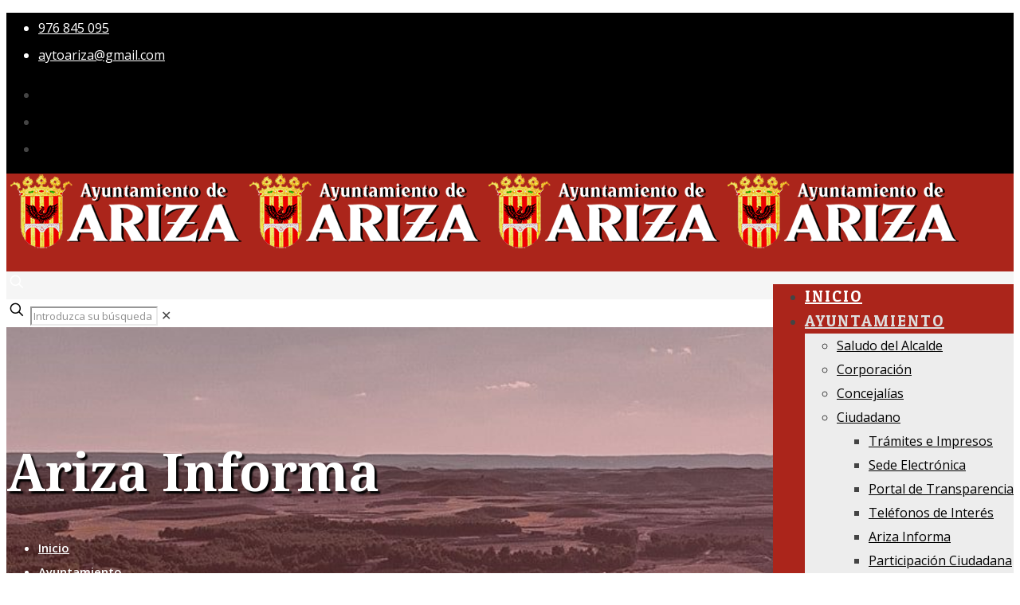

--- FILE ---
content_type: text/html; charset=utf-8
request_url: https://www.google.com/recaptcha/api2/anchor?ar=1&k=6LdyIegcAAAAAPcKGD2fqjf_juQtAe2OlwXAqoqN&co=aHR0cHM6Ly9hcml6YS5lczo0NDM.&hl=en&v=PoyoqOPhxBO7pBk68S4YbpHZ&size=invisible&anchor-ms=20000&execute-ms=30000&cb=329ee4drurgs
body_size: 48591
content:
<!DOCTYPE HTML><html dir="ltr" lang="en"><head><meta http-equiv="Content-Type" content="text/html; charset=UTF-8">
<meta http-equiv="X-UA-Compatible" content="IE=edge">
<title>reCAPTCHA</title>
<style type="text/css">
/* cyrillic-ext */
@font-face {
  font-family: 'Roboto';
  font-style: normal;
  font-weight: 400;
  font-stretch: 100%;
  src: url(//fonts.gstatic.com/s/roboto/v48/KFO7CnqEu92Fr1ME7kSn66aGLdTylUAMa3GUBHMdazTgWw.woff2) format('woff2');
  unicode-range: U+0460-052F, U+1C80-1C8A, U+20B4, U+2DE0-2DFF, U+A640-A69F, U+FE2E-FE2F;
}
/* cyrillic */
@font-face {
  font-family: 'Roboto';
  font-style: normal;
  font-weight: 400;
  font-stretch: 100%;
  src: url(//fonts.gstatic.com/s/roboto/v48/KFO7CnqEu92Fr1ME7kSn66aGLdTylUAMa3iUBHMdazTgWw.woff2) format('woff2');
  unicode-range: U+0301, U+0400-045F, U+0490-0491, U+04B0-04B1, U+2116;
}
/* greek-ext */
@font-face {
  font-family: 'Roboto';
  font-style: normal;
  font-weight: 400;
  font-stretch: 100%;
  src: url(//fonts.gstatic.com/s/roboto/v48/KFO7CnqEu92Fr1ME7kSn66aGLdTylUAMa3CUBHMdazTgWw.woff2) format('woff2');
  unicode-range: U+1F00-1FFF;
}
/* greek */
@font-face {
  font-family: 'Roboto';
  font-style: normal;
  font-weight: 400;
  font-stretch: 100%;
  src: url(//fonts.gstatic.com/s/roboto/v48/KFO7CnqEu92Fr1ME7kSn66aGLdTylUAMa3-UBHMdazTgWw.woff2) format('woff2');
  unicode-range: U+0370-0377, U+037A-037F, U+0384-038A, U+038C, U+038E-03A1, U+03A3-03FF;
}
/* math */
@font-face {
  font-family: 'Roboto';
  font-style: normal;
  font-weight: 400;
  font-stretch: 100%;
  src: url(//fonts.gstatic.com/s/roboto/v48/KFO7CnqEu92Fr1ME7kSn66aGLdTylUAMawCUBHMdazTgWw.woff2) format('woff2');
  unicode-range: U+0302-0303, U+0305, U+0307-0308, U+0310, U+0312, U+0315, U+031A, U+0326-0327, U+032C, U+032F-0330, U+0332-0333, U+0338, U+033A, U+0346, U+034D, U+0391-03A1, U+03A3-03A9, U+03B1-03C9, U+03D1, U+03D5-03D6, U+03F0-03F1, U+03F4-03F5, U+2016-2017, U+2034-2038, U+203C, U+2040, U+2043, U+2047, U+2050, U+2057, U+205F, U+2070-2071, U+2074-208E, U+2090-209C, U+20D0-20DC, U+20E1, U+20E5-20EF, U+2100-2112, U+2114-2115, U+2117-2121, U+2123-214F, U+2190, U+2192, U+2194-21AE, U+21B0-21E5, U+21F1-21F2, U+21F4-2211, U+2213-2214, U+2216-22FF, U+2308-230B, U+2310, U+2319, U+231C-2321, U+2336-237A, U+237C, U+2395, U+239B-23B7, U+23D0, U+23DC-23E1, U+2474-2475, U+25AF, U+25B3, U+25B7, U+25BD, U+25C1, U+25CA, U+25CC, U+25FB, U+266D-266F, U+27C0-27FF, U+2900-2AFF, U+2B0E-2B11, U+2B30-2B4C, U+2BFE, U+3030, U+FF5B, U+FF5D, U+1D400-1D7FF, U+1EE00-1EEFF;
}
/* symbols */
@font-face {
  font-family: 'Roboto';
  font-style: normal;
  font-weight: 400;
  font-stretch: 100%;
  src: url(//fonts.gstatic.com/s/roboto/v48/KFO7CnqEu92Fr1ME7kSn66aGLdTylUAMaxKUBHMdazTgWw.woff2) format('woff2');
  unicode-range: U+0001-000C, U+000E-001F, U+007F-009F, U+20DD-20E0, U+20E2-20E4, U+2150-218F, U+2190, U+2192, U+2194-2199, U+21AF, U+21E6-21F0, U+21F3, U+2218-2219, U+2299, U+22C4-22C6, U+2300-243F, U+2440-244A, U+2460-24FF, U+25A0-27BF, U+2800-28FF, U+2921-2922, U+2981, U+29BF, U+29EB, U+2B00-2BFF, U+4DC0-4DFF, U+FFF9-FFFB, U+10140-1018E, U+10190-1019C, U+101A0, U+101D0-101FD, U+102E0-102FB, U+10E60-10E7E, U+1D2C0-1D2D3, U+1D2E0-1D37F, U+1F000-1F0FF, U+1F100-1F1AD, U+1F1E6-1F1FF, U+1F30D-1F30F, U+1F315, U+1F31C, U+1F31E, U+1F320-1F32C, U+1F336, U+1F378, U+1F37D, U+1F382, U+1F393-1F39F, U+1F3A7-1F3A8, U+1F3AC-1F3AF, U+1F3C2, U+1F3C4-1F3C6, U+1F3CA-1F3CE, U+1F3D4-1F3E0, U+1F3ED, U+1F3F1-1F3F3, U+1F3F5-1F3F7, U+1F408, U+1F415, U+1F41F, U+1F426, U+1F43F, U+1F441-1F442, U+1F444, U+1F446-1F449, U+1F44C-1F44E, U+1F453, U+1F46A, U+1F47D, U+1F4A3, U+1F4B0, U+1F4B3, U+1F4B9, U+1F4BB, U+1F4BF, U+1F4C8-1F4CB, U+1F4D6, U+1F4DA, U+1F4DF, U+1F4E3-1F4E6, U+1F4EA-1F4ED, U+1F4F7, U+1F4F9-1F4FB, U+1F4FD-1F4FE, U+1F503, U+1F507-1F50B, U+1F50D, U+1F512-1F513, U+1F53E-1F54A, U+1F54F-1F5FA, U+1F610, U+1F650-1F67F, U+1F687, U+1F68D, U+1F691, U+1F694, U+1F698, U+1F6AD, U+1F6B2, U+1F6B9-1F6BA, U+1F6BC, U+1F6C6-1F6CF, U+1F6D3-1F6D7, U+1F6E0-1F6EA, U+1F6F0-1F6F3, U+1F6F7-1F6FC, U+1F700-1F7FF, U+1F800-1F80B, U+1F810-1F847, U+1F850-1F859, U+1F860-1F887, U+1F890-1F8AD, U+1F8B0-1F8BB, U+1F8C0-1F8C1, U+1F900-1F90B, U+1F93B, U+1F946, U+1F984, U+1F996, U+1F9E9, U+1FA00-1FA6F, U+1FA70-1FA7C, U+1FA80-1FA89, U+1FA8F-1FAC6, U+1FACE-1FADC, U+1FADF-1FAE9, U+1FAF0-1FAF8, U+1FB00-1FBFF;
}
/* vietnamese */
@font-face {
  font-family: 'Roboto';
  font-style: normal;
  font-weight: 400;
  font-stretch: 100%;
  src: url(//fonts.gstatic.com/s/roboto/v48/KFO7CnqEu92Fr1ME7kSn66aGLdTylUAMa3OUBHMdazTgWw.woff2) format('woff2');
  unicode-range: U+0102-0103, U+0110-0111, U+0128-0129, U+0168-0169, U+01A0-01A1, U+01AF-01B0, U+0300-0301, U+0303-0304, U+0308-0309, U+0323, U+0329, U+1EA0-1EF9, U+20AB;
}
/* latin-ext */
@font-face {
  font-family: 'Roboto';
  font-style: normal;
  font-weight: 400;
  font-stretch: 100%;
  src: url(//fonts.gstatic.com/s/roboto/v48/KFO7CnqEu92Fr1ME7kSn66aGLdTylUAMa3KUBHMdazTgWw.woff2) format('woff2');
  unicode-range: U+0100-02BA, U+02BD-02C5, U+02C7-02CC, U+02CE-02D7, U+02DD-02FF, U+0304, U+0308, U+0329, U+1D00-1DBF, U+1E00-1E9F, U+1EF2-1EFF, U+2020, U+20A0-20AB, U+20AD-20C0, U+2113, U+2C60-2C7F, U+A720-A7FF;
}
/* latin */
@font-face {
  font-family: 'Roboto';
  font-style: normal;
  font-weight: 400;
  font-stretch: 100%;
  src: url(//fonts.gstatic.com/s/roboto/v48/KFO7CnqEu92Fr1ME7kSn66aGLdTylUAMa3yUBHMdazQ.woff2) format('woff2');
  unicode-range: U+0000-00FF, U+0131, U+0152-0153, U+02BB-02BC, U+02C6, U+02DA, U+02DC, U+0304, U+0308, U+0329, U+2000-206F, U+20AC, U+2122, U+2191, U+2193, U+2212, U+2215, U+FEFF, U+FFFD;
}
/* cyrillic-ext */
@font-face {
  font-family: 'Roboto';
  font-style: normal;
  font-weight: 500;
  font-stretch: 100%;
  src: url(//fonts.gstatic.com/s/roboto/v48/KFO7CnqEu92Fr1ME7kSn66aGLdTylUAMa3GUBHMdazTgWw.woff2) format('woff2');
  unicode-range: U+0460-052F, U+1C80-1C8A, U+20B4, U+2DE0-2DFF, U+A640-A69F, U+FE2E-FE2F;
}
/* cyrillic */
@font-face {
  font-family: 'Roboto';
  font-style: normal;
  font-weight: 500;
  font-stretch: 100%;
  src: url(//fonts.gstatic.com/s/roboto/v48/KFO7CnqEu92Fr1ME7kSn66aGLdTylUAMa3iUBHMdazTgWw.woff2) format('woff2');
  unicode-range: U+0301, U+0400-045F, U+0490-0491, U+04B0-04B1, U+2116;
}
/* greek-ext */
@font-face {
  font-family: 'Roboto';
  font-style: normal;
  font-weight: 500;
  font-stretch: 100%;
  src: url(//fonts.gstatic.com/s/roboto/v48/KFO7CnqEu92Fr1ME7kSn66aGLdTylUAMa3CUBHMdazTgWw.woff2) format('woff2');
  unicode-range: U+1F00-1FFF;
}
/* greek */
@font-face {
  font-family: 'Roboto';
  font-style: normal;
  font-weight: 500;
  font-stretch: 100%;
  src: url(//fonts.gstatic.com/s/roboto/v48/KFO7CnqEu92Fr1ME7kSn66aGLdTylUAMa3-UBHMdazTgWw.woff2) format('woff2');
  unicode-range: U+0370-0377, U+037A-037F, U+0384-038A, U+038C, U+038E-03A1, U+03A3-03FF;
}
/* math */
@font-face {
  font-family: 'Roboto';
  font-style: normal;
  font-weight: 500;
  font-stretch: 100%;
  src: url(//fonts.gstatic.com/s/roboto/v48/KFO7CnqEu92Fr1ME7kSn66aGLdTylUAMawCUBHMdazTgWw.woff2) format('woff2');
  unicode-range: U+0302-0303, U+0305, U+0307-0308, U+0310, U+0312, U+0315, U+031A, U+0326-0327, U+032C, U+032F-0330, U+0332-0333, U+0338, U+033A, U+0346, U+034D, U+0391-03A1, U+03A3-03A9, U+03B1-03C9, U+03D1, U+03D5-03D6, U+03F0-03F1, U+03F4-03F5, U+2016-2017, U+2034-2038, U+203C, U+2040, U+2043, U+2047, U+2050, U+2057, U+205F, U+2070-2071, U+2074-208E, U+2090-209C, U+20D0-20DC, U+20E1, U+20E5-20EF, U+2100-2112, U+2114-2115, U+2117-2121, U+2123-214F, U+2190, U+2192, U+2194-21AE, U+21B0-21E5, U+21F1-21F2, U+21F4-2211, U+2213-2214, U+2216-22FF, U+2308-230B, U+2310, U+2319, U+231C-2321, U+2336-237A, U+237C, U+2395, U+239B-23B7, U+23D0, U+23DC-23E1, U+2474-2475, U+25AF, U+25B3, U+25B7, U+25BD, U+25C1, U+25CA, U+25CC, U+25FB, U+266D-266F, U+27C0-27FF, U+2900-2AFF, U+2B0E-2B11, U+2B30-2B4C, U+2BFE, U+3030, U+FF5B, U+FF5D, U+1D400-1D7FF, U+1EE00-1EEFF;
}
/* symbols */
@font-face {
  font-family: 'Roboto';
  font-style: normal;
  font-weight: 500;
  font-stretch: 100%;
  src: url(//fonts.gstatic.com/s/roboto/v48/KFO7CnqEu92Fr1ME7kSn66aGLdTylUAMaxKUBHMdazTgWw.woff2) format('woff2');
  unicode-range: U+0001-000C, U+000E-001F, U+007F-009F, U+20DD-20E0, U+20E2-20E4, U+2150-218F, U+2190, U+2192, U+2194-2199, U+21AF, U+21E6-21F0, U+21F3, U+2218-2219, U+2299, U+22C4-22C6, U+2300-243F, U+2440-244A, U+2460-24FF, U+25A0-27BF, U+2800-28FF, U+2921-2922, U+2981, U+29BF, U+29EB, U+2B00-2BFF, U+4DC0-4DFF, U+FFF9-FFFB, U+10140-1018E, U+10190-1019C, U+101A0, U+101D0-101FD, U+102E0-102FB, U+10E60-10E7E, U+1D2C0-1D2D3, U+1D2E0-1D37F, U+1F000-1F0FF, U+1F100-1F1AD, U+1F1E6-1F1FF, U+1F30D-1F30F, U+1F315, U+1F31C, U+1F31E, U+1F320-1F32C, U+1F336, U+1F378, U+1F37D, U+1F382, U+1F393-1F39F, U+1F3A7-1F3A8, U+1F3AC-1F3AF, U+1F3C2, U+1F3C4-1F3C6, U+1F3CA-1F3CE, U+1F3D4-1F3E0, U+1F3ED, U+1F3F1-1F3F3, U+1F3F5-1F3F7, U+1F408, U+1F415, U+1F41F, U+1F426, U+1F43F, U+1F441-1F442, U+1F444, U+1F446-1F449, U+1F44C-1F44E, U+1F453, U+1F46A, U+1F47D, U+1F4A3, U+1F4B0, U+1F4B3, U+1F4B9, U+1F4BB, U+1F4BF, U+1F4C8-1F4CB, U+1F4D6, U+1F4DA, U+1F4DF, U+1F4E3-1F4E6, U+1F4EA-1F4ED, U+1F4F7, U+1F4F9-1F4FB, U+1F4FD-1F4FE, U+1F503, U+1F507-1F50B, U+1F50D, U+1F512-1F513, U+1F53E-1F54A, U+1F54F-1F5FA, U+1F610, U+1F650-1F67F, U+1F687, U+1F68D, U+1F691, U+1F694, U+1F698, U+1F6AD, U+1F6B2, U+1F6B9-1F6BA, U+1F6BC, U+1F6C6-1F6CF, U+1F6D3-1F6D7, U+1F6E0-1F6EA, U+1F6F0-1F6F3, U+1F6F7-1F6FC, U+1F700-1F7FF, U+1F800-1F80B, U+1F810-1F847, U+1F850-1F859, U+1F860-1F887, U+1F890-1F8AD, U+1F8B0-1F8BB, U+1F8C0-1F8C1, U+1F900-1F90B, U+1F93B, U+1F946, U+1F984, U+1F996, U+1F9E9, U+1FA00-1FA6F, U+1FA70-1FA7C, U+1FA80-1FA89, U+1FA8F-1FAC6, U+1FACE-1FADC, U+1FADF-1FAE9, U+1FAF0-1FAF8, U+1FB00-1FBFF;
}
/* vietnamese */
@font-face {
  font-family: 'Roboto';
  font-style: normal;
  font-weight: 500;
  font-stretch: 100%;
  src: url(//fonts.gstatic.com/s/roboto/v48/KFO7CnqEu92Fr1ME7kSn66aGLdTylUAMa3OUBHMdazTgWw.woff2) format('woff2');
  unicode-range: U+0102-0103, U+0110-0111, U+0128-0129, U+0168-0169, U+01A0-01A1, U+01AF-01B0, U+0300-0301, U+0303-0304, U+0308-0309, U+0323, U+0329, U+1EA0-1EF9, U+20AB;
}
/* latin-ext */
@font-face {
  font-family: 'Roboto';
  font-style: normal;
  font-weight: 500;
  font-stretch: 100%;
  src: url(//fonts.gstatic.com/s/roboto/v48/KFO7CnqEu92Fr1ME7kSn66aGLdTylUAMa3KUBHMdazTgWw.woff2) format('woff2');
  unicode-range: U+0100-02BA, U+02BD-02C5, U+02C7-02CC, U+02CE-02D7, U+02DD-02FF, U+0304, U+0308, U+0329, U+1D00-1DBF, U+1E00-1E9F, U+1EF2-1EFF, U+2020, U+20A0-20AB, U+20AD-20C0, U+2113, U+2C60-2C7F, U+A720-A7FF;
}
/* latin */
@font-face {
  font-family: 'Roboto';
  font-style: normal;
  font-weight: 500;
  font-stretch: 100%;
  src: url(//fonts.gstatic.com/s/roboto/v48/KFO7CnqEu92Fr1ME7kSn66aGLdTylUAMa3yUBHMdazQ.woff2) format('woff2');
  unicode-range: U+0000-00FF, U+0131, U+0152-0153, U+02BB-02BC, U+02C6, U+02DA, U+02DC, U+0304, U+0308, U+0329, U+2000-206F, U+20AC, U+2122, U+2191, U+2193, U+2212, U+2215, U+FEFF, U+FFFD;
}
/* cyrillic-ext */
@font-face {
  font-family: 'Roboto';
  font-style: normal;
  font-weight: 900;
  font-stretch: 100%;
  src: url(//fonts.gstatic.com/s/roboto/v48/KFO7CnqEu92Fr1ME7kSn66aGLdTylUAMa3GUBHMdazTgWw.woff2) format('woff2');
  unicode-range: U+0460-052F, U+1C80-1C8A, U+20B4, U+2DE0-2DFF, U+A640-A69F, U+FE2E-FE2F;
}
/* cyrillic */
@font-face {
  font-family: 'Roboto';
  font-style: normal;
  font-weight: 900;
  font-stretch: 100%;
  src: url(//fonts.gstatic.com/s/roboto/v48/KFO7CnqEu92Fr1ME7kSn66aGLdTylUAMa3iUBHMdazTgWw.woff2) format('woff2');
  unicode-range: U+0301, U+0400-045F, U+0490-0491, U+04B0-04B1, U+2116;
}
/* greek-ext */
@font-face {
  font-family: 'Roboto';
  font-style: normal;
  font-weight: 900;
  font-stretch: 100%;
  src: url(//fonts.gstatic.com/s/roboto/v48/KFO7CnqEu92Fr1ME7kSn66aGLdTylUAMa3CUBHMdazTgWw.woff2) format('woff2');
  unicode-range: U+1F00-1FFF;
}
/* greek */
@font-face {
  font-family: 'Roboto';
  font-style: normal;
  font-weight: 900;
  font-stretch: 100%;
  src: url(//fonts.gstatic.com/s/roboto/v48/KFO7CnqEu92Fr1ME7kSn66aGLdTylUAMa3-UBHMdazTgWw.woff2) format('woff2');
  unicode-range: U+0370-0377, U+037A-037F, U+0384-038A, U+038C, U+038E-03A1, U+03A3-03FF;
}
/* math */
@font-face {
  font-family: 'Roboto';
  font-style: normal;
  font-weight: 900;
  font-stretch: 100%;
  src: url(//fonts.gstatic.com/s/roboto/v48/KFO7CnqEu92Fr1ME7kSn66aGLdTylUAMawCUBHMdazTgWw.woff2) format('woff2');
  unicode-range: U+0302-0303, U+0305, U+0307-0308, U+0310, U+0312, U+0315, U+031A, U+0326-0327, U+032C, U+032F-0330, U+0332-0333, U+0338, U+033A, U+0346, U+034D, U+0391-03A1, U+03A3-03A9, U+03B1-03C9, U+03D1, U+03D5-03D6, U+03F0-03F1, U+03F4-03F5, U+2016-2017, U+2034-2038, U+203C, U+2040, U+2043, U+2047, U+2050, U+2057, U+205F, U+2070-2071, U+2074-208E, U+2090-209C, U+20D0-20DC, U+20E1, U+20E5-20EF, U+2100-2112, U+2114-2115, U+2117-2121, U+2123-214F, U+2190, U+2192, U+2194-21AE, U+21B0-21E5, U+21F1-21F2, U+21F4-2211, U+2213-2214, U+2216-22FF, U+2308-230B, U+2310, U+2319, U+231C-2321, U+2336-237A, U+237C, U+2395, U+239B-23B7, U+23D0, U+23DC-23E1, U+2474-2475, U+25AF, U+25B3, U+25B7, U+25BD, U+25C1, U+25CA, U+25CC, U+25FB, U+266D-266F, U+27C0-27FF, U+2900-2AFF, U+2B0E-2B11, U+2B30-2B4C, U+2BFE, U+3030, U+FF5B, U+FF5D, U+1D400-1D7FF, U+1EE00-1EEFF;
}
/* symbols */
@font-face {
  font-family: 'Roboto';
  font-style: normal;
  font-weight: 900;
  font-stretch: 100%;
  src: url(//fonts.gstatic.com/s/roboto/v48/KFO7CnqEu92Fr1ME7kSn66aGLdTylUAMaxKUBHMdazTgWw.woff2) format('woff2');
  unicode-range: U+0001-000C, U+000E-001F, U+007F-009F, U+20DD-20E0, U+20E2-20E4, U+2150-218F, U+2190, U+2192, U+2194-2199, U+21AF, U+21E6-21F0, U+21F3, U+2218-2219, U+2299, U+22C4-22C6, U+2300-243F, U+2440-244A, U+2460-24FF, U+25A0-27BF, U+2800-28FF, U+2921-2922, U+2981, U+29BF, U+29EB, U+2B00-2BFF, U+4DC0-4DFF, U+FFF9-FFFB, U+10140-1018E, U+10190-1019C, U+101A0, U+101D0-101FD, U+102E0-102FB, U+10E60-10E7E, U+1D2C0-1D2D3, U+1D2E0-1D37F, U+1F000-1F0FF, U+1F100-1F1AD, U+1F1E6-1F1FF, U+1F30D-1F30F, U+1F315, U+1F31C, U+1F31E, U+1F320-1F32C, U+1F336, U+1F378, U+1F37D, U+1F382, U+1F393-1F39F, U+1F3A7-1F3A8, U+1F3AC-1F3AF, U+1F3C2, U+1F3C4-1F3C6, U+1F3CA-1F3CE, U+1F3D4-1F3E0, U+1F3ED, U+1F3F1-1F3F3, U+1F3F5-1F3F7, U+1F408, U+1F415, U+1F41F, U+1F426, U+1F43F, U+1F441-1F442, U+1F444, U+1F446-1F449, U+1F44C-1F44E, U+1F453, U+1F46A, U+1F47D, U+1F4A3, U+1F4B0, U+1F4B3, U+1F4B9, U+1F4BB, U+1F4BF, U+1F4C8-1F4CB, U+1F4D6, U+1F4DA, U+1F4DF, U+1F4E3-1F4E6, U+1F4EA-1F4ED, U+1F4F7, U+1F4F9-1F4FB, U+1F4FD-1F4FE, U+1F503, U+1F507-1F50B, U+1F50D, U+1F512-1F513, U+1F53E-1F54A, U+1F54F-1F5FA, U+1F610, U+1F650-1F67F, U+1F687, U+1F68D, U+1F691, U+1F694, U+1F698, U+1F6AD, U+1F6B2, U+1F6B9-1F6BA, U+1F6BC, U+1F6C6-1F6CF, U+1F6D3-1F6D7, U+1F6E0-1F6EA, U+1F6F0-1F6F3, U+1F6F7-1F6FC, U+1F700-1F7FF, U+1F800-1F80B, U+1F810-1F847, U+1F850-1F859, U+1F860-1F887, U+1F890-1F8AD, U+1F8B0-1F8BB, U+1F8C0-1F8C1, U+1F900-1F90B, U+1F93B, U+1F946, U+1F984, U+1F996, U+1F9E9, U+1FA00-1FA6F, U+1FA70-1FA7C, U+1FA80-1FA89, U+1FA8F-1FAC6, U+1FACE-1FADC, U+1FADF-1FAE9, U+1FAF0-1FAF8, U+1FB00-1FBFF;
}
/* vietnamese */
@font-face {
  font-family: 'Roboto';
  font-style: normal;
  font-weight: 900;
  font-stretch: 100%;
  src: url(//fonts.gstatic.com/s/roboto/v48/KFO7CnqEu92Fr1ME7kSn66aGLdTylUAMa3OUBHMdazTgWw.woff2) format('woff2');
  unicode-range: U+0102-0103, U+0110-0111, U+0128-0129, U+0168-0169, U+01A0-01A1, U+01AF-01B0, U+0300-0301, U+0303-0304, U+0308-0309, U+0323, U+0329, U+1EA0-1EF9, U+20AB;
}
/* latin-ext */
@font-face {
  font-family: 'Roboto';
  font-style: normal;
  font-weight: 900;
  font-stretch: 100%;
  src: url(//fonts.gstatic.com/s/roboto/v48/KFO7CnqEu92Fr1ME7kSn66aGLdTylUAMa3KUBHMdazTgWw.woff2) format('woff2');
  unicode-range: U+0100-02BA, U+02BD-02C5, U+02C7-02CC, U+02CE-02D7, U+02DD-02FF, U+0304, U+0308, U+0329, U+1D00-1DBF, U+1E00-1E9F, U+1EF2-1EFF, U+2020, U+20A0-20AB, U+20AD-20C0, U+2113, U+2C60-2C7F, U+A720-A7FF;
}
/* latin */
@font-face {
  font-family: 'Roboto';
  font-style: normal;
  font-weight: 900;
  font-stretch: 100%;
  src: url(//fonts.gstatic.com/s/roboto/v48/KFO7CnqEu92Fr1ME7kSn66aGLdTylUAMa3yUBHMdazQ.woff2) format('woff2');
  unicode-range: U+0000-00FF, U+0131, U+0152-0153, U+02BB-02BC, U+02C6, U+02DA, U+02DC, U+0304, U+0308, U+0329, U+2000-206F, U+20AC, U+2122, U+2191, U+2193, U+2212, U+2215, U+FEFF, U+FFFD;
}

</style>
<link rel="stylesheet" type="text/css" href="https://www.gstatic.com/recaptcha/releases/PoyoqOPhxBO7pBk68S4YbpHZ/styles__ltr.css">
<script nonce="xqcvEcRmMlSxjFdxP_kQ9w" type="text/javascript">window['__recaptcha_api'] = 'https://www.google.com/recaptcha/api2/';</script>
<script type="text/javascript" src="https://www.gstatic.com/recaptcha/releases/PoyoqOPhxBO7pBk68S4YbpHZ/recaptcha__en.js" nonce="xqcvEcRmMlSxjFdxP_kQ9w">
      
    </script></head>
<body><div id="rc-anchor-alert" class="rc-anchor-alert"></div>
<input type="hidden" id="recaptcha-token" value="[base64]">
<script type="text/javascript" nonce="xqcvEcRmMlSxjFdxP_kQ9w">
      recaptcha.anchor.Main.init("[\x22ainput\x22,[\x22bgdata\x22,\x22\x22,\[base64]/[base64]/bmV3IFpbdF0obVswXSk6Sz09Mj9uZXcgWlt0XShtWzBdLG1bMV0pOks9PTM/bmV3IFpbdF0obVswXSxtWzFdLG1bMl0pOks9PTQ/[base64]/[base64]/[base64]/[base64]/[base64]/[base64]/[base64]/[base64]/[base64]/[base64]/[base64]/[base64]/[base64]/[base64]\\u003d\\u003d\x22,\[base64]\x22,\[base64]/Dt2bDkGzDrCDCl3cII2F/[base64]/PsKbBsKtwoAtwpYBQMK1w5kAwr/CskQiV20EwrHCiGLDp8KkGXbCusKgwocnwonCpyTDkwAxw4EzGsKbwoIxwo02En/CjsKhw785wqbDvCzChGp8PE/DtsOoJBQywokbwq9qYR/DkA3DqsK1w7A8w7nDp0Ijw6UTwrhdNlnCq8KawpA9wocIwoRlw6tRw5xdwrUEYj8Bwp/CqT7Dp8KdwpbDhEk+E8Kiw5TDm8KkAW4IHTrCmMKDahHDhcOrYsOVwqzCuRFHBcKlwrYqAMO4w5dhT8KTB8KhTXN9wpbDn8OmwqXCg3kxwqplwq/CjTXDg8Kqe1VRw6VPw61tKy/[base64]/w5bDrEDDvsKow45WVMKcJW/CpiwLwo3DpsOgUF1FYcOEEcOsU27CrcOQNQFLw6EDDsK0WcKca39JD8OLw7PDl1drwr0Mwp/Cjz3CrA3CoyMgXVzCncORwrHDtMKdQ37CnsOKURctM1Qdw7nCs8K3XcKtPRrCocOpBjp/[base64]/DhCwhwoEAPzFrSGIEKyXCm8K7UcO7HMK3w6fDuQTCiwHCrcOdwobCmigaw7jCt8OTw7w2OsKsQ8OJwo7CkwHChCXDnB4mRMO1TUbCvR5aMcKJw5oCw59Zf8OrSAgcwo7CsTdJWR4Aw7fDvsOEBxvCjMKMwqTDs8OmwpAGIwE+wonCusK8woJYC8Kww77DscOAE8K/wrbCkcKfwrTCrmUNLcO4wrp5w7YUHsKYwp3Cv8KqAjbDncOnfSLCp8KxB23CnsKmwqvDsX3CvirDtMOSwrpEw77ClsKuKH/DiifCsGXDscKtwqPDlQ7DmmwKw4U5IsO7WcOBw6bDuCPDmx/[base64]/DocOOw4LCuAjDmsKFw7E+S8OCUQHChsOhw7xTbUtiw4AobcO/wqzCt1TDk8O+w6XCli7CgsOyWULDj0XCngfCmT9AHMK7RcKfbsKuUsKxw6VGZ8KedGJMwq55O8Ktw7rDhDsTN1lTT0AEw7LDtsKbw6wQXcONBj0/XzpOUMKdLXFcAAJvICJqwqIpbcO5w40uwo/CiMO/wolUXg1pFcKfw4BWwoTDu8OEUsOUe8OXw6nCisKDEV4qwonCmcKnAcKiRcKPwp/CssOew4xHWVUVVMOKdz5cHwcIw4vCvsKRdmNUZFZhGsKOwoNjw7hkw7UQwqgNw7zCn3gYM8OJw7o/UsOXwoXDpicRw73DpV3CncKrY2vCnMOkbzY2w5Ncw7hUw7FpA8KbfsO/CH/CocOLAMK4ZwAjHMO1wqI/w6pLEcOJQ0IbwrDCvU9xJcKdInHDlGTDncKvw5zCu0JpVMKwDsKlCynDicOgIg7Ch8OpaVzCkcKjT0/DmMKiDiHClCXDsijChznDv1nDrSEvwpTCrsOPTcKmw6YTwqh/w5zCgMKUDnd9fihVwrfDkcKZwpIowpvCvibCsE4sGFjCicOAWALDm8K7Pm7DjcKaeW3DlxfDnsOoC37CsinDkcKswoxzc8OKHlpnw6ZVworCgsKyw4RzBB0VwqHDo8KDKMOMwpXDj8Kpw4hHwrMJGUVYZiPDkcK+MUjDhMOBwpbCqk/CjTPDv8KADcKPw7NYwoPDrVQuJwgkw5nCgSnCm8KOw5PCjE4MwpcXw5F6dsOgwqrCrcObL8KTwpFhw5Naw7oUYWNMBAHCtnHDgAzDg8K/GMKJLXgEw5RLL8OtbS92w6TDr8K4RnfCt8KlMk9ubMKUdMOYFEXCsXgKw6QyOVzDqlksU0XDvcKvGsObwp/DuUlqw4oJw74dwrrDgRdUwoHDvMOHwqF5wpzDg8Kkw7MtesOpwqrDmwc5TMK9HsOlLEc/w7JbcxHDlMKlJsK/wqMXd8KvX33Ci2DCpcK5wqfCs8KVwpVWGsKIf8KmwozDtMK7wrdOwoLDoRrCgcK6wrtoagpPGjIhwovDr8KlUcOCHsKNASnCjwDCpMKJw6opwrEAKcOQRhYlw4nCrsKyBlBgbAXCocKSEV/[base64]/DuMKBwoItC8O5wrvCjHDCv8OASE7DlwwGFiBgTcKCRMKFQxzDjzdaw6ksOinDucKfw6TCksO+ByMdwp3Dk0pRaw/[base64]/w5DDkEDDjCnCrk4bKcKDwoNSB8Oewoh7wqPDg3/Dm2AHwq7DqcKJw5TCgMO2XsOLwpDDqsKZwrhuQ8KYdRFewpXCj8OWwp/CgXsxKhINP8OmC07Cj8KlQhjDj8KWw4rDusKww6jDs8OBDcOSw6XDosOCQcKXXMKowq82CxPCj2RWTMKMw7PDjcK8f8OpW8K+w4EPCwfCgTfDm3dkDhdXWgJoGX84wq9dw5MIwr7CrMKTcsKDwpLDkRpxAVF1R8KxXXjDosKhw4jDpsK5UV/Cl8O1CiPDp8KuOFjDhTpkwrzCo1IEwpTDvmlZICHCmMO8TE1acA1kw4zDsmpPVwkGwqkSLsOFwqZWZcKpwqJBw6QAYcKYwpfDo3gzwqHDhlDCncOGSm/DgMKDWMOHHMK/woLDocOXMH4Hw4zDszx0FcKqwr8HchjDsB4cw5h2PX5Vw6nCgmxBwrrDj8OGDsKCwqDChwjCvVktw4DDogleWQRVOk/[base64]/d8KWw43ComnDlBzDusOqUMKHwo48wrPDnglAWUvDuTPCnFZVWHNHwpnDon7Cj8OkIx/CtsK+JMK1dMK7Y0vCuMKqwqbDmcOzFBrCoH7DtXM+w43CvMKRw77CtsK4woRYGR3CocKewrRyO8Ouw4TDlRHDjsOkwpzDg2JwR8KSwqENDMKrworCsSduPFHCoGo6w6TCg8Kkw5o/B2/CnCQlw6LCoUJaemrDiDpyc8K0w7pHH8OmMHd3woXDqcKNwqLDvsK7w5zDo3bCjMKQwqjCuWTDqsOVw7DCq8KQw6l/NjfDmcKOw7vDu8KZGBEcKXDDjcOPw7oBcsOCU8OVw5puVcKHw7Nsw4XCpcOUw7fDr8Kmwo/Dh1PDvCPCj3zCksO6T8K5T8OrTMOfwrzDscOkCnPCi3lJwr55woslw6nDgMK7wp1tw6PCpG1oLUkZwpVsw7zDmDTDoUd+wrXCogNfKlLDoHJZwqvChxHDm8OsSkRjH8OIw57Cr8Kmw6UHG8Ksw5PCvW/CkSTDul4Xw6RPb1wCw65QwqsJw7BpEsO0TR/Dg8ODeCrDjnfCugjCo8KyEQRuw4nCuMOXCwrDtcKAasKrwpAubsOHw5s/aVVdYx8gw5XCucO0e8K8w5LDk8OaXcOMw64OA8KdEUbCnXDCrXLCuMKMwrrCviYiwq18EcKgEcKlM8KXBsKDdzXDj8KTwqI9LDfDlwQ/w5bCliggw4RdaSJFwqEGw7N9w5jCqMKsYsKaVhMvw5ZjC8KowqrCh8O8L0TCt3xUw5Yzw4DDmcOvQHXCi8OMVVbDosKKwobCqcOvw5TDqcKaFsOgN1zDjcK9FcKkwoIWAhjCk8OMwqMldsKbwqzDtzwpaMOOdMOjwr/CgcKzPy7CqsK4MsKmw6nDnCTCrxrDrcOyKAAWwonDncO9Qik5w69lwrUnOsOIwo4XKcOLwrfDvi7CoSQiAMKKw43Chg1lw6PCqAJPw61LwrMXw4o7dVrDtwrDgl/DscOjOMOECcKQwpzCjMKVwrRpwoLDr8K3SsKKwoIPwoRwXwsFAh06wp7CsMKNLALDs8KkbcK2B8KuLl3ClcOpwpTDhkQST37Dl8KMd8KPwpYmUm3Dox99w4LCpG3ClyLDq8OYRcKTSnrDoxXCgT/Ds8OSw7DCscOBwqrDugcUw5HDi8KTf8KZw6oTXcOmUMKTw5o3OMK/wp9ZeMKEw4vCszlUJQDCjcOjYCxYw5xZw4PCn8KSMMKUw7x7w4bCicOAJVIrLcOEKcOIwpnCm3fChsKXwrfCl8KsGMO6w5rCh8KEFAfDvsKJVMOdw5QbLz5aE8O/[base64]/w7vCo0EvwrTDsUtxd8KpaRXCisKuw7HCocO8CAZvDMOed1nDqhRxw67DgsKVDcOgw4LDqRrClxHDvUvDrgHCqcOew4fDvcOkw6QBwrnDr2HCmMKlPC5dw6BEwq3Dv8O3wq/CqcOHwpZBwrPDrMO8dAjCsknCrX9ALcOYWsODO2J3MgrDpno5w6AqwrPDkU8Awq1gw4x4Kj7DtMKJwqvDtsOWQcOANcOSVn3Dt1DChGfCo8KBJljClsKaVR8Kwp/[base64]/[base64]/DiyPCqCPCk8KcDBTDgjzCr8KKYknCp3IIc8KgwrnDlAweUgPClMKEw6dJSnwawr/DuB7DoWl3NHtmwpHCqgcNQ2hHLSTCtl9Bw6jDoEnCuRzDvcK8wojDrF4QwoJMZMObw7TDncKXw5XDnHwEw7l4w7/CmsKeEUIuwqbDlsO2wq/CtwHCpMObBAhcwqdhUyEZw57DpDMMw7tEw7BZQMKnXWMgwpB2JsOAw6knPcO3wpbDv8KBw5cnw6TCnMKUT8OFw57CpsOuH8O8EcK1w5oew4PCmhJKFE/CmRIWHSfDlcKRwovDusO4wq7CpcOuwp/[base64]/DicOfwr7DhsKOwqXDgSo0wozDkcOawqRWUcOmwq5Vw6vCsWPChcKcw5HDtz07w5l7wovChALCjcKkw79Ee8OZwrzDosO7cgDClAd8wrTCvUxOe8OYwrYbRUfClMK+WHnCl8KiVsKXD8O5HMKwLCrCocO+woTCksK1w5/ClT1Nw7ZDw6VOwphLcsKtwrl1CV/[base64]/DosOVwrrDp8Ktw7nClBbDjnXCg8KTwplgJMOwwpsbEXjDihEcNg/[base64]/CpMKEPQEqwqBaw6czHsO4UMKAw6XCiMOYwpHCnsO+w50AfmLCtSdKMmVyw6d7BcKIw7pPwrZLwoXDp8KhVcOJGinCrnnDhEnCj8O2exwpw57CsMKURkbDul8FwrTCtsO5w7jDg38rwpIdKFXCo8OhwrldwqpYwpl/wo7CtS3DvMO3ISXDglwQBTzDp8OJw6/CisKydEw7w7TDkcOqwqFCw68Bw4J3Mj7CumXDmsKXwp7DpsKFw7ULw5zCjkDCqCQYw7/ClMKnfG1Bw6Yxw4bCklgLWsOcfcK7WcKJaMOKwqHDklzDpsO3wrjDmQ8OO8KDKcO6X0fDkh5vScK7esKewofDpVABBS/DgsKVwovCn8KowowyBhvDmCXDn10bewY4wrUJScKuwrbCrsKhw5/CvsKTw5zDqcKLOcK0wrEPJMK7fxw6aBrChMKPw7Z/wp0awodyQ8O+wpTCjFJKwpZ5R3Vrw6sSwrlqW8OYX8OAw5zCksOAw7NQw5HDmsOzwqzDuMOvQirDnyLDtQghXjx+VFvCu8KWTcKCUsOZFcOqMcKyYcO2csKuw6DDnBhybcKfdD4dw7jCqUTDkcO/wprDoQ/[base64]/CrsKHG8K9w5sgFcKywrcqXzTDjQvDrsOFQMKqdcOMwpzDlR8besOaS8OVwo1iw5hZw4ESw5l/dcOvbWfCn1xgw5odHGZkUETCicKEwrUQc8OZwrrDpMORw4xEWjtDasOiw69kwoVaOVsLQFzDh8K/FG7DscK6w5saLRPDj8Kowp3DvGPDjCLDv8KGXzXDiQ0QEUfDosOhwrTCqsKuYsOCT09twpgHw6HClMK2w6LDnDZbVUV9JQsTw5JQwpc/[base64]/CscKpwoIUw7E9wr7DsUVyX8OOwp46wpwEwqs/Rj/ChFrCqnlOw6bCjsKjw6TCvSI9wrBpcCPDsgrDh8Kod8Oww5nDtjbCp8O2wr0ywrINwro0CnbCghEtMsOdwqRfQG3DhMOlwpJew6t/GcKLLMO+Jg1Hw7ITw4pxw6EVw7sYw5N7wojDu8KOV8OKQMOew4hBQsK5HcKVwqx8wqnCv8Odw53DsUzDmcKPQVUwXsK0wq3DmMO/c8Oww7bClFsIwqQWwqlmwofDuGXDocOHc8O6eMK9bMKHL8KeFMK8w5/CjHHCvsK9w6fCuFXCknHCoRXCpgPCpMOXw5JiScOCGsOZCMK5w6BCw7t7wrcCw6p5w7g7w5kHWXEfKsKWwr8Aw73CgiFtPggewrbDul0gw6sgwos7wpPCrsOgw6XCuhVjw4sxJcO8Z8KlVsOzT8O/T0vCoFFiai8PwqzCnsKxJMOADhbClMKhT8OVwrFGwpnCoSrCscOZwrTDqRXCrMK7w6HDoVbCiEDCsMO6w6bDm8KTAMOROcKFw5hXJMKKw5kKw7TCqcK3VsOOw5jDh2lxwoXCtDMlw79Zwp3ClS4BwobDgMOvw5B/bsK+QMO+RSrClg5bcGMrHsKoTcKWw54+CxXDoinClUrDlcOkwoPDlwolwr/Dh3nCnDPCrMKnNcO5S8OvwoXDs8OMDMKiw7rClsO4JsKAw4dhwoAdOMKHHMKzUcOJw4wKWBjCnsOVwqTCtVt8DR3Ci8OPc8KDw5pjNsOnwoXDhMKLw4fChsKcwpXDqA/[base64]/DjcOTw7YewoHCoHNpccOcFcOERVx1w7kvw7nClsOmB8K1w5czw7w2JMOgw78fHh9mZcOZDcKqwrbCtsOvOMO2alnDvkxhBg8EcUJXwo/DssOjVcKTZsOHw4DDhWvDnW3CgV18wqlewrXCuD4NYhVyXsOSbDdYw4TCtHHCucKAw410wrHDmMK8w4/ChcOPw74Ow57Dt0lsw6TCpsK6w4LClcOYw4PDrxMnwoJ6w4rDscOHwrPCiVjCtcOew5NXD3wdAVPDhXBVZS7DtxjCqQVFccKawoDDvHHCvH5FP8KHw41NEcKFBwTCvMOawoRzLsODKw7CtcOiwqTDgsOIwq/Diw/Chg8hSQ0Kw6fDtcOqDMKwbEhVIsOrw6RYw7LCmsOTwrLDhMK7wp/CjMK1UljCjXIewrZGw7TDo8KEWDfCig9ow7cCw6rDkMO6w5TCrxkTwo7CiDEnwr8tAVbDjMOww4bCscOMUyISSzdGwpLDn8O1CAXDljFow4XCnER5wqnDssOfZnHChgfCtyfCgT3Dj8KlQcKLwpheBMK4WMOIw58QGsKxwrBhQcK7w6x/WD7DkMKsYsO4w55Kwr5KIcK/wrPDkMO9wpjDhsOcfwFLVHdvwosmfHnCuk98w6vDjHlxK0DDhcKjQgQ/Y1DDrsOiw74YwrjDgRjDmV7DsxTCkMO7ekwJNQgkFFw9asKlw45GIQkpUsOIM8OzB8KEwogkTRVnRgtmw4TCisOSWUIYJzPDj8Ogw5Eyw7HCoVNHw40GdRsRasKkwoYqOMKYOmZpwp/[base64]/w4xrw4oJSH4jCzhTdgfDrcKhYMK9BTQoHMKnwoZkccObwr9OUcOTDx5AwqRIK8O7w5TCvcOtZkx/wrZVw7zCoDTCqsKgw4RRPD/CncK6w63CsXJpJMKMwp3DlmbDo8K7w7omw6ZoPA3ChsK4w6/Dr3zCu8KuVcOGClNLwqnCth0vZQIwwoBCw5rCmcKLw5rDk8OoworCs0/[base64]/CkxQLWsOYw57CqsOjEnLDl8OqwpAEwp3DrsOlCcO/wrjCkMKywpjCucODw4fClsO4VsOSw4HCu2F+FGPCk8KVw7PDpsO8JTkHM8KJPGRgwqUIw4rCiMOMw6nChw/Cq2orw71qC8KyCsO2ecKNwopgw7HCrkoYw5xvwr7Ck8KKw6Igw6xLw7bDtsK8GzEOwrddD8K2W8OodcOYQXTCiSMbfMOTwqnCosOawq0FwqIIw6dnwqEkwpECZH/DqidYQAHCo8K/w6tyNsOFwpwkw5PCvxDDoidgw73ClcOIw6M9w5o2OsO1wqsZUmgWVcO8ZhrDo0XCocOowo89wotIwo3DjnTCgk1ZSGQdVcOpw7PCu8KxwpNHRhgMwo4LexXDoWcOV0IYw5Jxw7QhEMO2B8KJLzrCisKGa8OXJMKTbmrDpQ5uLzYIwrEDw7M4blEoAwAvw4fCtsO/DcOiw7HDuMObTMKhwprChxIyIcKHwp8LwqpQUXLDl1/Dk8KUwoLCq8Oywr7DpmBjw4XDs1FOw6Yib2ppaMKydsKgIMORwqnCj8KHwobDksKsL0EWw7NrBcOBwqfCv1EXYsOFH8OfbsO4w5DCqsOvw7TCoGszFMKBE8Knal8gwp/Cl8O2B8KuRsKLQ2RBw57CpB90Lkwrw6vCkQLDhsOzw5fCgEHDpcOKY2XCsMK5I8K+wqzCk29iWcKlJsOfecK5JcOkw7/ChULCs8KPYlclwpZUVMOhO3ExBMKKacOVw4rDv8K0w6HCpcO/FMOBYk9sw6rCrMOUw61EwrXCoDHCjMK7w4bCr1fCkEnDiE4HwqLCqkdqwoTCqQ7DuXl+woTDh2fChsO0d1vCj8ObwqRsMcKZEm5xMsKlw7N/w7HDvsKvw6DCoUsBfcOcw7XDhcKxwohgwrRrdMKwbw/Dj2DDlcKHwr3Cr8KWwqhjwpjDjn/DpyfCosOkw7Q1W0loSVzDjFLCph/CosK7wq7Du8O3LMOYb8OjwqcBLsKFwq56wpZZw5pvw6V8C8Kkwp3ClT/[base64]/CjT/[base64]/egE0wo0Gw7nDq8KGwrfCtjjCoMKmw5vCs8OVJDLCtwfCu8OIFsK7ccOEW8KpfsKtw6/[base64]/WQxaw5vChMOYJj8CH8OCwr8JwprCuMOpdMO+w7AXwoQCbGhMw6VTw6JINy1Mw7QCwpbCg8KswpHCj8ObJm3DiHrDo8Oiw70nwqlVwqgJw4Aawrlxwq3DssOsQcKxY8O1QE0pwpTCn8Kkw5LCoMO5wpB5w5/Cg8OVZhcLKsK6CcOLQEkuwqrDssKnNcOPWjYNw7fCj3LCpk52N8KxWxtmwrLCoMKbw4rDr0VZwp8qw7fCtmPClwHCrcOgwq/[base64]/Cv8K7wobCsT/[base64]/woPCsmDDtsOCwo3Din7DkHVAwo7Dg8K7dcONGWbDpMOaw704wrbCvEoke8K1NcKpwrsdw7YlwpkxIMK9RGcSwo3DucKew5TCmBfDgcKrwrgqwogjc3wCwrsUMFhPfsKawofDvynCtMOWI8O5wptbwrnDnwVkwoTDicKAwqwXAsO+eMKHwqJHw4/DicKXJ8KsGggFw60IwpTCnsOwLcObwpfDmsO6woXCmFdYOMKDw6UGRAxSwovCozvDuTrCi8KZWF3CtDzCsMO/NjNMWTQZY8Obw7RXwoNWOhfDoUhnw6TCmARxw7PDpR3DsMKQfyBKw5kNVGVlw4l2bsOWe8K3wrg1UcOGJnnCk3ZpGifDpcOyEsKaVFw3dCbCq8KMLmzCviHCh3vDjjsQwrDDssKyX8Kpw5fCgsOkw4vDkRF9wofCkCbCrnHCjhMhw7cjw6/DusKHwovDrcOjQMKFw6LDu8ONwqPDvBhWQxTDscKjDsOMwp1SRH4jw51wCmzDisKXw7PDlMO8HFnCuBbChG/CoMOKwosqayXDvsOlw7wEw53DoGYIHsK6w4k2LR7CqFJHwr/DucOvJcKTc8K3w60zaMOgw53Dh8O6w7JoT8KNw6DDhwVqZMKmwqHDkH7CqsKXfyNNesOUK8Kww4pWNcKuwoppfWM8w6kDwrQ6w53CqVbDrsKFGHgiwpFCwrZcwp45w4kGHcKUQ8KIc8OzwrY8w6wZwr/DlUtUwrYow7/DsgfDnzMVWEh5w51ZbcK4wpDCgMK5wpjDjsKdwrZkw4ZWw6RIw6MBw5DCtmrClMK4EsKQXip4W8KGw5VDQcOgcSFiWcKRTQnCq08CwrlRZsKbBlzCoBHCjMKyO8OLw4HDqiXDvCfDgF4kJMOvwpXCmxh3G3/[base64]/[base64]/TG0twojCnU0HEnwGw6JSUcK7CcO3NWYFd8OhOgfDgXLCviAcHBZrTsOMw6bCmGxpw757GmICwphUQ2vCow3CvMOuZFhUd8OWCMOAwoMMw7LCuMK0Y2xMw6rCuX9QwqkCIMOlVhMDaAh7XMKmw5/Dl8Obwq/[base64]/[base64]/OTfDhMK1BlwEdUdlwpLDnsOLDMKTw5YCw51WPXdqI8K2SsKBwrHCo8KfHcOWwqkqwqTCpDDDj8O1wovDqnQUwqQ5w67DlcOvM0JURMOaKMKrLMOUwoFjwqwNFybChGwZXsKzw5wIwp7Dqi3CvA3DrRzCs8OUwojDjcO5ZhM8esONw6vDjcOIw5/CucK3H0TClgbCgMO8JcKhw5N1wq7ClcOawrNYw6J9QygVw53DicOKScOmw65fw4jDuWrCiQ/[base64]/wp/ClDbClD8bwrICwqvDvcOLwobCmhJ/d8Old8KuRh5xXT3DgzDCisKMwpvDtBY1w5PDisK6BMKAOcKUWMKdwrHCoXvDl8OKw6FWw4Fwwo7CrybCrh4xFMOsw7HCuMKJwpMeScOmwqLCscOXNhvDjSPDngrDpHwzW0jDg8O+wq9bFGHDg0xqOkU9wqxow67CmSd1bMOAw7F5ecKMThMFw4YPVMK/w6IGwrN2PkFAQsORwoB/YwTDmsKMCcKYw4kOAcOFwqs1dGbDo1XCll3DkjvDnXNEw7NyWcOHwoVnw7E7VhjCiMOVVMOPw6XDlQDDuj1Qw4nCsnDDjljCisO7w4jCnyRPRH3DrcOow6d/wo5cA8KfMmnCu8KDwrXDixIPAEfDlcOjwq1qLH/DssOXwrt6w57DnMO8RyFDZcK1w7FhwpLDlMKnA8Kkw7zDocKMw4JtAXlSwrDDjDDCjMOEw7HCg8KDPsKNwonDqw4pw5XCjyhDw4TDiHNyw7JHwrzChV0qwpxkw5jCjsOYICbDskDCgXHCkQIUwqLDimLDiCHDhk/CkcKyw43ChngbdsOFwpfDjFNGwq7DgADCpT7DkMKaT8KtWlzCh8Olw6rDt0PDlR8iwp9Gwr7DpsK1FMOcBsOWacKfwo9ww7RnwqFhwrU8w6zDskjCk8KJwqzDrMK/w7jCj8Osw49uBSzCtnFfw6MZDsOZwqg9ZsO4bA1vwrkWwodzwqbDhGLCnAXDnEfDvWUAbS19LMK/[base64]/[base64]/DjMK1w5ZmU8K6K0HCsBQew7LDpMOYCcKJwq1oGsOIwpFxWMOKw4ESCsK3PcOIRgRKwo3DhArDvMOLIsKHwq/CvcOnwrxowp7CvWDCu8Kzw6jCtkHCpcKNw7Ziw67DsDxhwr1WMHLDksKIwoPCnnAUe8OGHcKvFhInJ0bDh8OGw4DCv8K1w69TwofDtMKJVWctw7/CsWTCoMKowowKKcO/wrHDgMKNJgTDisOdFmnCvyd6wqHDtgxZw5oVwopxw5Qqw67CnMOuM8OswrRhSB1hRsOOw5wRwpQcZWZLDgnCkVnDt2Apw7PDqz40MCICwo9Zw6jDvMK8CcKbw5jCusKTL8OkLsO4wrMPw7XDhm8EwoUOwrQtTcONwpXCssK4UH3CoMOrw4NxD8OmwqTCpsK8EcO6w7V/NgHDkWB7w4zCpTfCjcO6M8OFMT5Iw6DCmH02wq19UcK9FFfDj8KNwqA6wpHCj8K5ScOaw58iacKsBcOzwqQKw5hWwrrCisKlwp0xw4rCrsKHwqHDoMK5FcO3w4kwQUt8YMKMYELCjXrCkTPDj8KGW15xwpxlw7kvw73CiSZrwrvCvsKAwocsBMKnwp/[base64]/[base64]/CkjdBb8OnwqkxwoLDg8KzEC7Dh8OJwrZxdlfCqy9LwobDskrClMOUJcO6T8OtWcOvPQfDtW8mP8KpYcOfwprDuU4zHMO8wrBOOg3CpMKfwqrDh8OrCm1mwoHCtn/DnwUhw6Yrw4hKwrvCuEoyw4MBwrNLw6XCg8KJwpdmFRVWB302WmnCuWDCu8OVwq9hw4FQCsOewo4/[base64]/Cm8KzX0FEasKrw4wbwrAlYsOlw4sJw6cfd8Oxw6krwqZwC8O+woE/w6vDvDXDkFPCucKpw5xDwrvDiC3DtVVwR8K3w7F0woXCnsKfw7DCuEnDpsKlw7B9eTfCnMOmw7rCnHPDlMO2wq7DmTHCl8KvdsOSYWo6M1rDlj7Cl8K1b8KfFsK1TG9Hdghjw7gew5fDr8KoFMOxK8Kuw6h5RX0xwphUDj/DlTdka1rCoDjCi8K7wrjCusOQw7NoAGXDu8Kfw6nDi0cHwrQ4C8Klw6LDlRnCkH9AIsO5w4UhPAYSLMOeFMKxIRjDiQvCujg7w6/[base64]/w6LDuklMZMKxZcOhYVFUXcKhwqglw4AkQ2/[base64]/Dk8OswpEEwpgSecK7PcOwwp7ClcOUZU5lNgvCtwzDowLDlcK9fMKnwqPDrMOsBitcGz/Cj1kqI2YjAcK8w65rwrIXbjAuOMO2wqkAdcOFwpdpSsOsw7Udw5fCoHzCm0BDPcKawqDChcKnw7bDrcOqw4DDvMK6w5/DnMKCw6p3wpVdHsOJMcKPw7Rhwr/CqRtXdEkHBMKnUgJOPsKoaCHCtiN7XAg3wqHCscK9w43CjsKNNcONI8KMU0Zuw7Nhwr7Co1ogWcKoU0LDiFXCgsKpIWnCpcKLNcOefBtlKcOhO8KNJ0PDmCNBwqA1w4gFb8Olw4XCscKhwozCqsKLw6NawoZ8wonDnlPDl8OUwrnDiDPCnsOwwosifcKtGx/Cv8OJKMKXScKKw67CnzTCssKaSMKSBWAFw6LDq8KSw4w4XcKgw7/[base64]/Ct8OGwqYbw6/CiEXCm8KpOcKlMRfDv8KdfcK2wrLDnRnCo8O6UcKrUk3CjBLDiMO8EwPCmi/DvcK0WcKdCFYJTmNNKlXCjMKMw5kAwpZkJANNwqTCisKIw5vCsMK2woLDlHJ+O8OeZ1rDuwhCw5rCpsOBScOzwr7DpxTCkcKuwqtiB8K5woLDh8OcTSA6esKMw6LCnHknYkBZw7fDjcKWw5UvcS/CksKqw6nDvMKwwo7Cqi4Kw5c2w6rDuzzDqcOlRFsPJj4bw7gZWsKpw5cteHHDo8KLwrTDnnsNJMKGP8Krw6oiw6JJB8KsF1nDpBcReMOIw6VewpI+UXxowpUrUEjCi3bDscOBw6tFE8O6RHnDjsKxw77CpQrDrMOAw6HCpsO/dcOJLU/CrMKYw7nCmhI3TE3DhETDnRbDrMKhbHtzRMKXP8KKAHEhGgwkw69lYA/CnjZ+CmFlB8O4WmHCscOiwp7DnAw6CsOfZxjCuTzDvMOhOUxhw4M2LmPCpCcAw5/DkUvDvcK0WHjCocOHw5RnLsOIC8OgR3PCjyBSwqnDhBnDvcKaw7LDl8KuIXxlwoJxw5I0DcK6K8OywpfCgGdFwrnDjx5Uw4LDsx7Cvn8Nw5QHIcOzRcKywq4QEwvCkh5IKcKHIVTCgsK1w6ZGwpZOw5guwpnDqsK9wpHCg0fDuWFdDsO4YWJrX0/DlVh5wpjCniDCicOGNRkHw7NieEl/woLCvMK3ORLClXsEf8OUAMKDJsK/[base64]/wpbDocKjw7bDgnFnfsKowp7CqD93wpDCoMO8TcOVEVnCpxPCjyPCisOaDUrDosOjK8Ovw6h+DikyclLDqcOram3DsW8ZPGhdK0nCtjHDksKzOsOfI8KIWVfCpTbCghfCqFUFwoglW8OUZMOxwq/Ctmc7T2rCg8KkNw15w4JvwoIEw5g6XSQMw68sOVfDoXTCvVkIwp7CucKNw4F0w6/CscKnRl5wDMKsZsKgw7wxC8O4wocFIVRiw7XCuCw5TcKCWsK9ZsO4woACI8K9w5rCqWEiEAACfsOADMKLw51TKw3DlFg9NcOBwovDjEHDvzRmwpnDvxnCkcOdw4rDmBAVfHJQGMO2wqwLH8KowqjDrsK4wrfCjRpmw7wua0BWPMORw5/[base64]/DrWXCoMKCFcO6MsKPw45ITVN1w5MEDsOKY1I3Dw3CgcOsw6cQFGRcw71AwrvDrBDDqcO7wofDqUwmMBggT3oww4tywrhEw4UFPMOnW8OOesK+XUwmaSDCtl4FesOtYAEvwo/Ci1VowqLDrxbCu3LDusKvwrrCssOpC8OHV8K5N3TDtS3ChsOjw67CiMKnNxjDvMO1TsK/wqPDrTHDsMKjX8K2EWhSbwRnEsKNwrLChEjCp8OCUsOfw4HCgALCk8OqwpInwrM5w74bGMK3MwTDi8KRw77Cg8Ojw5kawrMABRrDrV9AX8OFw4/DrH3DpMOkasO/T8Ktw5V8w7/DsSrDkRJ2EcKxXcOnMEs1MsKMYsOewrozNcOfdkbDi8KBw6/DocKNd0nDp1BeS8KHdl/[base64]/wrTDosKqAToGQnAWwrLDl8Kjw6nCqsOawrRVw43DjMOJwo1NScKIw4PDgsKjwrDDinIsw4DCvMKiSsOnN8KSw4TCocO6Q8OpbTQBbTzDlDB+w4E1woDDj3PDpybCtsOWw6nDhxzDocOObBzDqQlswrU8EsO2IAfDrnLCjShsXcO/VxrCri0zw5fCgw1Jw5fCpRHDl21AwrpAWD4vwrsgwoZlGyjCsXM9W8Okw5AKwpPDnMKuBsKiQsKOw5jDtsOVXG5jw6XDjcK3w71Aw4vCoyPCksO3w41fw4hHw4zDicOWw7I6EwTCpj14wo4aw6zCq8O/[base64]/CiycvVsOQLUjDpMO8w6QsPsKaw61eCcKcOsOiwqvDocK+woDDscO5w4pZRsK+woIEcyRxwpLChMOzHiweRx00w5YHwpRJIsKTRMKJwollLMK+wrEvw5YgwobDuEAww6N6w60ZIFw5wofCgm1CZ8ORw7oNw681w71VQsOJw4/Dp8Khw5g6asOqKG3ClinDqsO/[base64]/w7HDkyDDp8K6woLDkDUte8OIw5cwwrYsw758wrNJw6lzwotKWG9jBMOTX8KUw5kRV8KNw7nCq8KcwrTDpsOkBsKoLkDDgsKqXTZHLMO4cjzDtsKoesKRPC56LsOqWnoXwpjDhSABasO4w5YUw5DCpMOUwrjCu8K4w6vCmj/[base64]/CsMKVTH81aVhEc2bCuD4jHlfCqsKWEnIoQcOrbcOxw7XChmPCqcOWw607w4nDhivCo8KhDE/CjcObZ8OJAWDCmUfDv1B9woxww5pXwrnDiGLDjsKER37CksOHH1TCsCnClxg/w7HDggcewpokw63Cg2EMwpktRMKuBsKowojCg2YKwqLDnMKYdsO4wqcuw40ow5vDuSMdM3vCgUDCiMO3w6jCq1TDhmQWUl8AMMKDw7IwwqnDlcOqwobCoAbCtBA7wpsAJMK/wrXDmMO2w4LChTMPwrFVHcKBwq/Cv8OHeG0/wpg0HMOtfcKLw58mZyfCgkASw5bCicKtVU4if0bCgsKWA8OxwojDlsK5OMKvw5wkKcOPZTfDsn/DvcKVT8K2w5bCg8KawrdjQyRTw4NQaADDn8O0w6V9BwLDiizCn8Ktwql0XjYlw4jCmgEkw54fKTXDp8KRw4vCh3YRw6Jkw4HCgzTDsF06w7/DhjfDosKWw6VHS8Kwwr/DpnvCjnnDrMKZwrAxDxsdw5Uwwpk4XcOeKsOWwpfCuwLCtEXCksK3SzsxVMKhwrDCvcOzwr/DvsOyBTwFGQfDiynDtMOsaFk2UMKtVMOsw5rDhMOwMMKzw6gVPcKrwqNEE8O4w7jDhx5dw5HDtsKvRsO/w6A0wpV6w5XDhMOISsKdwq52w5PDrcO1ElLDjQpXw6bCkcODZiPCnQDCisKraMOIHjPDrsKJUcOfLBAywoM5V8KFT2I3wqU6dXwowo0WwrhiUsKTGcOnw5hFanTDnHbCmRM4wpLDssKawqhoZMKqw77CtyDDiwDDnXBXFsO2w5zCngHDpMOxH8KkYMKMw5tjw7t/PzkCb3HDhcKgGg/CncKvwq/DgMOFZ0B2bMOgw5sVwqfDpUtlW19LwoM0w5YGGmBcVsOEw7lyfVPCjV3CqQkmwo3DjsOawrEQw7rDpiJVwoDCjMKhasKgCDxmd3Ajwq/DvTvDsSp/aR7CoMOHFsKhwqU1w5FjZ8KbwpnDkAbClE95w5IcU8OLXsKSw53CgUpnwqZ3JALDucKwwqnDvn3Dk8K0wq5Tw4ZPDVHCqjcDLVPCilPCm8KRAcKPG8KTwoTChcOdwppuEsOBwpJNZ2/[base64]/wpnDukrDsMKWecKww7PCtcKWOnZOwpTCslnDvErDsGhDYMO7bEZFHMK3w5XCh8KnemDChEbDjDTCh8KVw5VSwo0ZU8Odw4zDssO9w60HwrFoH8Ohcl16wo8FcErDocOYVMOpw7fClHkEOivDiiPDgMK/w7LCmMOXwoLDmCwcw57DswDCo8O0w7YOwojCsw9WfsK3FsK+w4XCh8OvCS/Dq3MTw6TCgcOEw7lLw5nCkW7DpcKIBXU6ExUmVB8kf8KWw5XCtRt+d8O8w60eB8KCKmbDt8ODwozCrsOMwq0CPn0kA1IcUEdmDsK9w7kkAFrCuMObL8Kpw4YpXArDtjfCqQDCgMOwwrLChARhZA0Pw6dadi3Dl1ggwox/RsOrw6/DuRLCkMOFw4NTw6TCn8KjRMKOcWvClcKnw4jDhcOeD8OIw73DgMKww5UowrsnwrNOwqfCk8OKw7lIwo/Du8Kjw7LCjzhqPsOycsOYbTLDli0nwpbCplQRwrXDsQNvw4Q9w5zCh1vDomoBUsK3wohvHMONLcKjNMKawrAmw7rCsQ/CoMOaN2s8FXfDtkTCsDt1wqtmQsOmG3tiSMOywqrCt29ywrlOwpfCpAUKw5TDs24LUDbCsMOxw58bc8OYw6DChcOgwpB7c1LDpWkUQHk5WsKhcn1nAEPCrMKcFTVcTA95w73Ci8KswrfCqsOBJ1hJHcOTw497wpZGw7fDu8KbES7DlycldcOnVh/Cp8KmKELDu8OqLsKsw5BRwpzDm07DqlHCgznCrX/CnFzDgcKzKwQPw4x6wrFYDcKHcsK6OTxMIDnCrQTDognDo2fDpFvDqMKowpBRwqHCkMKoE1DDlQXClcKfExPClUPDlsKOw7sHUsK9LlMfw7PCgn7DsTTDmsKxYcOTwoLDlwY4ZVfCmC/DhVvDigIPYnTCucK3woY3w6jDm8KpWzPCmiJ4GmLDj8OWwrrDhELCuMO5OgnDkcOiDX5Dw6lLw4nDmcKwdELCisODbAhEdcK/MUnDuD/DrsOkPUjCmgoUNsK/[base64]/Cp8KdKVfCl8KPGBgrw70Mw45kQiHCnMOQPkHDkT0YChwYYSo4wq9rABTDtwvCs8KFDzNPIMO3OsKqwpVbRkzDpHbCsnY1w41yRWTCgsKIwoPDhivCiMOcWcO/wrAlDBcIBy3CjGZXwo/DqsONNmfDncK+diR2PMO5w5nDpsO/w7rDmUnDssOLIXbDm8O/woZGw7zCpUzCvcKdJcOjw5JlPmMBw5bCvh4XNCzDvRlmaUEzw5sawrDDu8KAw7MkSGAOczV5w43DoW/Ds2wKa8OMLCrDu8KqXSDDtUTDi8OcW0dxIMKkwofDsV8fw6zCvMKIKsKXwqTDqsOswqBNwrzDiMKyWRPCvFsAwrjDg8Oewok+XB/[base64]/[base64]/wrLCjwNdwqbDrCPDocOXYsKgfEYzK8O8BmQNw5rDocKJw7pjZMOxfULCsmDDow3CuMOMHipLLsOkwpLCoxLCpcOSwqHDgUJwUG/ClsOYw63Cl8Kuwp3Cpw1NwqzDlsOqw7Bsw7snw6UIG0p/w4vDjcKMJAPCgMO5RB3DslnDgMODNEtxwqlfwpFnw6Nnw5PDvS9Zw5hABcO3w7dwwp/DoQJsbcOKwrrDg8OIfsOteiBrcn8/enPDjMOPfMKqNMKvw5ZyNsOEN8KoYcOZEcOQwqjDpFDCnAB+bVvCssKAUW3DncOvw7/Dn8OQTCvCmsKqXy1SQErDoHBewqvCv8KuL8O4QsObw6/[base64]/wpbCkXbCpB5+w69RfcOqwrrCp2MCbcObw5F5OsOnwpFYw5rCl8KBCHrDlcKuWh/Csi0Nw7QFQMKGVsOKFMKwwqxqw5zCrnkLw4Q2w7QHw5kpwqJDWsKnIlhYwrlBwodpEyTCosOww63Cpy8+w7tAIcK+worDl8K1eG55w5jClBnCqybCtcOwfUU0wqTCpU8Qw7/Dt19UW1fCqcOawoclwobCjcOKwrgDwqUyO8O6woDCv13CnMOgwoTCoMOkwrBew6siHybDkDVfwo9Gw7FLASDCuwMrD8ObRBVxex/DgsKtwpnCv3jCksO7w5BZFsKIIsK5w4w9w7TDgcKIRsOTw7pWw6cBw41LWHvDuwdmwp0Uw58dwprDmMOffsODwrHDhi4jw4Q3YMOgREnCuTxMwqEde0VCwoHDvg\\u003d\\u003d\x22],null,[\x22conf\x22,null,\x226LdyIegcAAAAAPcKGD2fqjf_juQtAe2OlwXAqoqN\x22,0,null,null,null,1,[21,125,63,73,95,87,41,43,42,83,102,105,109,121],[1017145,507],0,null,null,null,null,0,null,0,null,700,1,null,0,\[base64]/76lBhmnigkZhAoZnOKMAhk\\u003d\x22,0,0,null,null,1,null,0,0,null,null,null,0],\x22https://ariza.es:443\x22,null,[3,1,1],null,null,null,1,3600,[\x22https://www.google.com/intl/en/policies/privacy/\x22,\x22https://www.google.com/intl/en/policies/terms/\x22],\x22KE2tFtQKRvl//3q48mgNbDTOF1s3y2m2Byl7N9zQNIY\\u003d\x22,1,0,null,1,1768676674584,0,0,[147,188,246],null,[4,160],\x22RC-4J3EWrBrflH1GA\x22,null,null,null,null,null,\x220dAFcWeA66P-2_UGp9Lrxuyq5kieQsPox-FFEvWn6dTdM__M6cQ8oqueHNowfMP7LPxZQxNY_Dn1q9-eWV3G9pa2KedLiA8dsCWg\x22,1768759474461]");
    </script></body></html>

--- FILE ---
content_type: text/css
request_url: https://ariza.es/wp-content/uploads/elementor/css/post-2770.css?ver=1767958469
body_size: 650
content:
.elementor-2770 .elementor-element.elementor-element-622b5ff > .elementor-background-overlay{background-image:url("https://ariza.es/wp-content/uploads/2021/11/circulos-fondo.jpg");background-position:center left;background-repeat:no-repeat;background-size:contain;opacity:0.15;}.elementor-2770 .elementor-element.elementor-element-622b5ff{margin-top:0px;margin-bottom:0px;padding:30px 0px 50px 0px;}.elementor-2770 .elementor-element.elementor-element-97ba19e{text-align:center;}.elementor-2770 .elementor-element.elementor-element-97ba19e img{border-style:solid;border-width:10px 0px 10px 0px;border-color:#AB251B;border-radius:20px 20px 20px 20px;}

--- FILE ---
content_type: text/css
request_url: https://ariza.es/wp-content/uploads/elementor/css/post-6304.css?ver=1767956044
body_size: 4033
content:
.elementor-6304 .elementor-element.elementor-element-409f6da:not(.elementor-motion-effects-element-type-background), .elementor-6304 .elementor-element.elementor-element-409f6da > .elementor-motion-effects-container > .elementor-motion-effects-layer{background-image:url("https://ariza.es/wp-content/uploads/2023/04/footer-fondo-1.jpg");background-position:top center;background-repeat:no-repeat;background-size:cover;}.elementor-6304 .elementor-element.elementor-element-409f6da{transition:background 0.3s, border 0.3s, border-radius 0.3s, box-shadow 0.3s;padding:20px 0px 0px 0px;}.elementor-6304 .elementor-element.elementor-element-409f6da > .elementor-background-overlay{transition:background 0.3s, border-radius 0.3s, opacity 0.3s;}.elementor-bc-flex-widget .elementor-6304 .elementor-element.elementor-element-bbdf23b.elementor-column .elementor-widget-wrap{align-items:center;}.elementor-6304 .elementor-element.elementor-element-bbdf23b.elementor-column.elementor-element[data-element_type="column"] > .elementor-widget-wrap.elementor-element-populated{align-content:center;align-items:center;}.elementor-6304 .elementor-element.elementor-element-671bd9c{text-align:center;}.elementor-bc-flex-widget .elementor-6304 .elementor-element.elementor-element-aaa6287.elementor-column .elementor-widget-wrap{align-items:center;}.elementor-6304 .elementor-element.elementor-element-aaa6287.elementor-column.elementor-element[data-element_type="column"] > .elementor-widget-wrap.elementor-element-populated{align-content:center;align-items:center;}.elementor-6304 .elementor-element.elementor-element-c5fe229 > .elementor-widget-container{margin:-20px 0px 0px 0px;}.elementor-bc-flex-widget .elementor-6304 .elementor-element.elementor-element-a0a7256.elementor-column .elementor-widget-wrap{align-items:center;}.elementor-6304 .elementor-element.elementor-element-a0a7256.elementor-column.elementor-element[data-element_type="column"] > .elementor-widget-wrap.elementor-element-populated{align-content:center;align-items:center;}.elementor-6304 .elementor-element.elementor-element-a0a7256.elementor-column > .elementor-widget-wrap{justify-content:center;}.elementor-6304 .elementor-element.elementor-element-727dd07{width:var( --container-widget-width, 92.146% );max-width:92.146%;--container-widget-width:92.146%;--container-widget-flex-grow:0;}.elementor-6304 .elementor-element.elementor-element-8a9887d{--spacer-size:20px;}.elementor-6304 .elementor-element.elementor-element-deaf8ea:not(.elementor-motion-effects-element-type-background), .elementor-6304 .elementor-element.elementor-element-deaf8ea > .elementor-motion-effects-container > .elementor-motion-effects-layer{background-color:var( --e-global-color-secondary );}.elementor-6304 .elementor-element.elementor-element-deaf8ea{transition:background 0.3s, border 0.3s, border-radius 0.3s, box-shadow 0.3s;padding:10px 0px 10px 0px;}.elementor-6304 .elementor-element.elementor-element-deaf8ea > .elementor-background-overlay{transition:background 0.3s, border-radius 0.3s, opacity 0.3s;}.elementor-6304 .elementor-element.elementor-element-0c00049{--grid-template-columns:repeat(0, auto);--icon-size:56px;--grid-column-gap:16px;--grid-row-gap:0px;}.elementor-6304 .elementor-element.elementor-element-0c00049 .elementor-widget-container{text-align:center;}.elementor-6304 .elementor-element.elementor-element-0c00049 > .elementor-widget-container{margin:-30px 0px 0px 0px;}.elementor-6304 .elementor-element.elementor-element-0c00049 .elementor-social-icon{background-color:var( --e-global-color-secondary );--icon-padding:0em;}@media(min-width:768px){.elementor-6304 .elementor-element.elementor-element-aaa6287{width:36.05%;}.elementor-6304 .elementor-element.elementor-element-a0a7256{width:30.255%;}}@media(max-width:1024px) and (min-width:768px){.elementor-6304 .elementor-element.elementor-element-bbdf23b{width:50%;}.elementor-6304 .elementor-element.elementor-element-aaa6287{width:50%;}.elementor-6304 .elementor-element.elementor-element-a0a7256{width:100%;}}